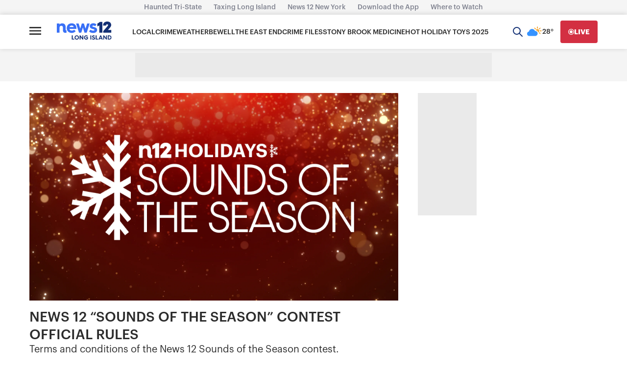

--- FILE ---
content_type: application/javascript; charset=utf-8
request_url: https://fundingchoicesmessages.google.com/f/AGSKWxW1d26MnxtbiXh-GpvQ-KhdwHYNhg3AcV9qDzG8JMFhcKRtGz2BPP7_D0fR9cmlnPQD58X9l1HNPveuJkhl0L6S24P4dihxrnK6p1fXABBVStaubPQOs_oRkRGOOqixBCAhkx77yegoNrppt6wbuq4P854w-iJQeVPen44FZZ6HfYyefQXNKQWYcvY=/_/ad24.png/150x300__adsys_/getadvertimageservlet?/ad1_
body_size: -1291
content:
window['32e5bd1b-d4db-45bf-afc3-3e6de4b3c666'] = true;